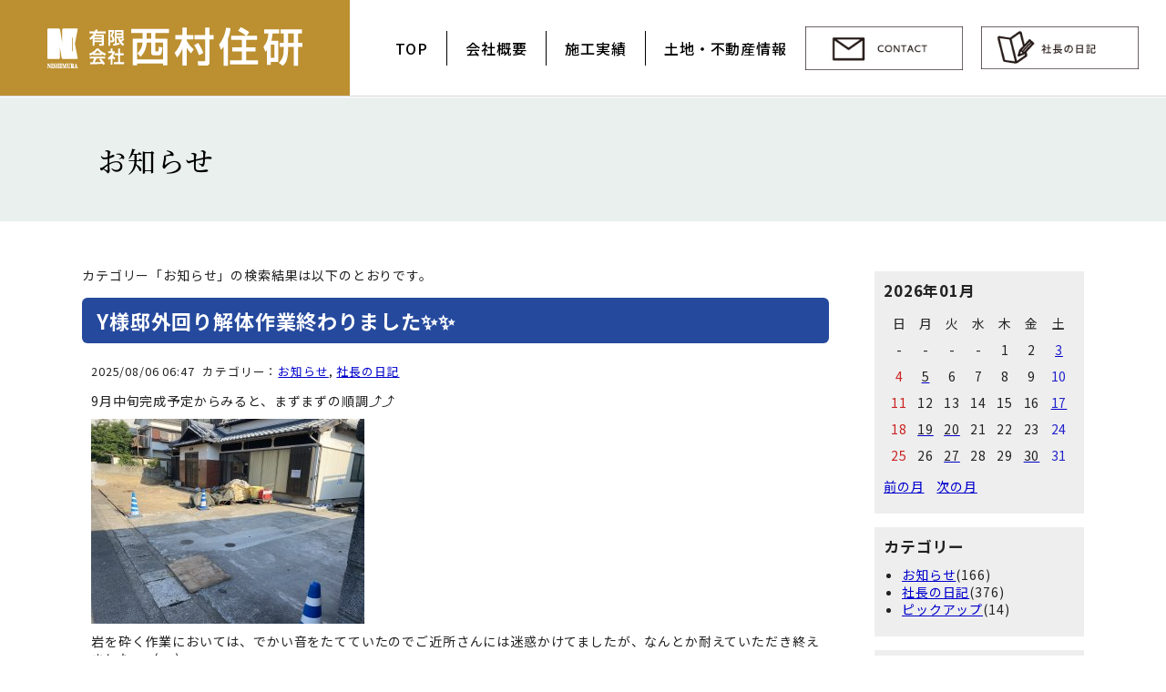

--- FILE ---
content_type: text/html; charset=UTF-8
request_url: https://www.nishimura-juken.com/news/category/notice?page=4
body_size: 31200
content:
<?xml version="1.0" encoding="utf-8"?>
<!DOCTYPE html PUBLIC "-//W3C//DTD XHTML 1.0 Strict//EN" "http://www.w3.org/TR/xhtml1/DTD/xhtml1-strict.dtd">
<html xmlns="http://www.w3.org/1999/xhtml" xml:lang="ja" lang="ja" dir="ltr">

<head>
	<meta http-equiv="Content-Type" content="text/html; charset=utf-8" />
	<meta http-equiv="Content-Style-Type" content="text/css" />
	<meta http-equiv="Content-Script-Type" content="text/javascript" />
    <meta name="viewport" content="width=device-width, initial-scale=1.0, minimum-scale=1.0" />
    <meta name="format-detection" content="telephone=no">
	<title>お知らせ | 西村住研お知らせ</title>
	<link rel="alternate" href="https://www.nishimura-juken.com/news/feed" type="application/rss+xml" title="RSS" />
	<link rel="stylesheet" href="https://www.nishimura-juken.com/news/css/common.css" type="text/css" media="all" />
	<link rel="stylesheet" href="https://www.nishimura-juken.com/news/css/default.css" type="text/css" media="all" />
	<link rel="stylesheet" href="https://www.nishimura-juken.com/news/css/colorbox.css" type="text/css" media="all" />
    <link rel="stylesheet" href="https://www.nishimura-juken.com/css/nav.css" type="text/css" />
    <link href="https://fonts.googleapis.com/css2?family=Noto+Sans+JP:wght@300;400;500;700&family=Noto+Serif+JP:wght@500&display=swap&subset=japanese" rel="stylesheet">
	<script type="text/javascript" src="https://www.nishimura-juken.com/news/js/jquery.js"></script>
	<script type="text/javascript" src="https://www.nishimura-juken.com/news/js/jquery.colorbox.js"></script>
	<script type="text/javascript" src="https://www.nishimura-juken.com/news/js/common.js"></script>
	<script type="text/javascript" src="https://www.nishimura-juken.com/news/js/default.js"></script>
	<script type="text/javascript" src="https://www.nishimura-juken.com/js/nav.js"></script>
    <script type="text/javascript" src="https://www.nishimura-juken.com/js/scroll.js"></script>
</head>
<body>
<div id="header">
<div class="header-main">
    <div class="header-logo"><p><a href="https://www.nishimura-juken.com/index.html"><img src="https://www.nishimura-juken.com/top/header-logo.png" alt="有限会社西村住研" /></a></p></div>
    <div class="navigation">
    	<ul class="main-nav">
        <li class="tnav"><a href="https://www.nishimura-juken.com/index.html">TOP</a></li>
        <li class="tnav"><a href="https://www.nishimura-juken.com/info.html">会社概要</a></li>
        <li class="tnav"><a href="https://www.nishimura-juken.com/jisseki.html">施工実績</a></li>
        <li class="tnav"><a href="https://www.nishimura-housing.com/" target="_blank">土地・不動産情報</a></li>
        <li><a href="https://www.nishimura-juken.com/inquiry.html"><img src="https://www.nishimura-juken.com/top/header-contact.png" width="216" height="60" alt="CONTACT" /></a></li>
        <li><a href="https://www.nishimura-juken.com/news/category/blog"><img src="https://www.nishimura-juken.com/top/header-blog02.png" width="216" height="60" alt="社長の日記" /></a></li>
        </ul>
        
        <div class="smp-nav">
        <nav class="global-nav">
            <ul class="global-nav__list">
              <li class="global-nav__item"><a href="https://www.nishimura-juken.com/index.html">TOP</a></li>
              <li class="global-nav__item"><a href="https://www.nishimura-juken.com/info.html">会社概要</a></li>
              <li class="global-nav__item"><a href="https://www.nishimura-juken.com/jisseki.html">施工実績</a></li>
              <li class="global-nav__item"><a href="https://www.nishimura-housing.com/" target="_blank">土地・不動産情報</a></li>
            </ul>
            <div class="ico">
            <ul>
            <li><a href="https://www.nishimura-juken.com/inquiry.html" class="inq">CONTACT</a></li>
            <li><a href="https://www.nishimura-juken.com/news/category/blog" class="blog">社長の日記</a></li>
            </ul>
            </div>
        </nav>
        <div class="hamburger" id="js-hamburger">
            <span class="hamburger__line hamburger__line--1"></span>
            <span class="hamburger__line hamburger__line--2"></span>
            <span class="hamburger__line hamburger__line--3"></span>
            <span class="m-tx open-tx">MENU</span>
            <span class="m-tx close-tx">CLOSE</span>
        </div>
        <div class="black-bg" id="js-black-bg"></div>
        </div>
    </div>
</div>
</div>
<div id="wrap">
  <div class="sub-title">
    <h1>お知らせ</h1>
  </div>
<div id="container">	<div id="content">
		<div id="entry">
			<h2>エントリー</h2>
<p>カテゴリー「お知らせ」の検索結果は以下のとおりです。</p>			<div class="entry">
				<h3><a href="https://www.nishimura-juken.com/news/view/472">Y様邸外回り解体作業終わりました✨✨</a></h3>
				<ul class="information">
					<li>2025/08/06 06:47</li>
					<li>カテゴリー：<a href="https://www.nishimura-juken.com/news/category/notice">お知らせ</a>,&nbsp;<a href="https://www.nishimura-juken.com/news/category/blog">社長の日記</a></li>
				</ul>
				<div class="content">
						<p>9月中旬完成予定からみると、まずまずの順調⤴⤴</p>
<p><a href="https://www.nishimura-juken.com/news/files/medias/20250806064601.JPG"><img title="20250806064601.JPG" src="https://www.nishimura-juken.com/news/files/media_thumbnails/20250806064601.JPG" alt="20250806064601.JPG" width="300" height="225" /></a></p>
<p>岩を砕く作業においては、でかい音をたてていたのでご近所さんには迷惑かけてましたが、なんとか耐えていただき終えました&lt;m(__)m&gt;</p>
<p>&nbsp;</p>
<p>引き続き頑張ります🏁🏁</p>
				</div>
				<ul class="link">
					<li><a href="https://www.nishimura-juken.com/news/view/472" title="No.472の固定URL">この記事のURL</a></li>
				</ul>
			</div>
			<div class="entry">
				<h3><a href="https://www.nishimura-juken.com/news/view/466">Y様邸改修工事開始(^^♪</a></h3>
				<ul class="information">
					<li>2025/07/23 07:36</li>
					<li>カテゴリー：<a href="https://www.nishimura-juken.com/news/category/notice">お知らせ</a>,&nbsp;<a href="https://www.nishimura-juken.com/news/category/blog">社長の日記</a></li>
				</ul>
				<div class="content">
						<p>昨日から始まりました改修工事‼</p>
<p><a href="https://www.nishimura-juken.com/news/files/medias/20250723074057.JPG"><img title="20250723074057.JPG" src="https://www.nishimura-juken.com/news/files/media_thumbnails/20250723074057.JPG" alt="20250723074057.JPG" width="300" height="225" /></a></p>
<p>先行して外回りの解体に屋内の解体作業💦💦</p>
<p>&nbsp;</p>
<p>再来月の中旬を目標に仕上げてまいります(__)</p>
<p>&nbsp;</p>
<p>長い期間ですので、怪我なく皆さん頑張ってまいりましょう🏁🏁</p>
				</div>
				<ul class="link">
					<li><a href="https://www.nishimura-juken.com/news/view/466" title="No.466の固定URL">この記事のURL</a></li>
				</ul>
			</div>
			<div class="entry">
				<h3><a href="https://www.nishimura-juken.com/news/view/465">鏡川コーポ明後日引き渡し(^^♪</a></h3>
				<ul class="information">
					<li>2025/07/23 07:22</li>
					<li>カテゴリー：<a href="https://www.nishimura-juken.com/news/category/notice">お知らせ</a>,&nbsp;<a href="https://www.nishimura-juken.com/news/category/blog">社長の日記</a></li>
				</ul>
				<div class="content">
						<p>こまめに廃材に残材を引き上げに来てます🚚</p>
<p>&nbsp;</p>
<p>団地なので大型ダンプの出入りを考慮して軽トラで往復しております💦💦</p>
<p><a href="https://www.nishimura-juken.com/news/files/medias/20250723074056.JPG"><img title="20250723074056.JPG" src="https://www.nishimura-juken.com/news/files/media_thumbnails/20250723074056.JPG" alt="20250723074056.JPG" width="300" height="225" /></a></p>
<p>その都度、通行許可証を提示👀💦</p>
<p>&nbsp;</p>
<p>今日入れて後、3日間頑張ってください🏁🏁</p>
				</div>
				<ul class="link">
					<li><a href="https://www.nishimura-juken.com/news/view/465" title="No.465の固定URL">この記事のURL</a></li>
				</ul>
			</div>
			<div class="entry">
				<h3><a href="https://www.nishimura-juken.com/news/view/463">K様邸耐震工事、前半完成(__)</a></h3>
				<ul class="information">
					<li>2025/07/18 07:37</li>
					<li>カテゴリー：<a href="https://www.nishimura-juken.com/news/category/notice">お知らせ</a>,&nbsp;<a href="https://www.nishimura-juken.com/news/category/blog">社長の日記</a></li>
				</ul>
				<div class="content">
						<p>いの町の耐震工事、2階がほぼ終わり後半に入ります(__)</p>
<p><a href="https://www.nishimura-juken.com/news/files/medias/20250718075728.JPG"><img title="20250718075728.JPG" src="https://www.nishimura-juken.com/news/files/media_thumbnails/20250718075728.JPG" alt="20250718075728.JPG" width="300" height="225" /></a></p>
<p>昔の建物なので壁を壊してみれば思惑、計算と違っていたりなどなど...</p>
<p>試行錯誤しながら、仕上げていってくれてます(__)</p>
				</div>
				<ul class="link">
					<li><a href="https://www.nishimura-juken.com/news/view/463" title="No.463の固定URL">この記事のURL</a></li>
				</ul>
			</div>
			<div class="entry">
				<h3><a href="https://www.nishimura-juken.com/news/view/461">ウッドデッキ...当社にお任せ下さい(__)</a></h3>
				<ul class="information">
					<li>2025/07/17 07:37</li>
					<li>カテゴリー：<a href="https://www.nishimura-juken.com/news/category/notice">お知らせ</a>,&nbsp;<a href="https://www.nishimura-juken.com/news/category/blog">社長の日記</a>,&nbsp;<a href="https://www.nishimura-juken.com/news/category/pickup">ピックアップ</a></li>
				</ul>
				<div class="content">
						<p>先日のウッドデッキ完成致しました(__)</p>
<p><a href="https://www.nishimura-juken.com/news/files/medias/20250717072356.JPG"><img title="20250717072356.JPG" src="https://www.nishimura-juken.com/news/files/media_thumbnails/20250717072356.JPG" alt="20250717072356.JPG" width="300" height="225" /></a></p>
<p><a href="https://www.nishimura-juken.com/news/files/medias/20250717072357.JPG"><img title="20250717072357.JPG" src="https://www.nishimura-juken.com/news/files/media_thumbnails/20250717072357.JPG" alt="20250717072357.JPG" width="300" height="225" /></a></p>
<p>畳で約5帖分の広さ‼</p>
<p>&nbsp;</p>
<p>無メーカーですが品質は3年ほど前から使用していますが、問題なく上質な樹脂製の人工木‼</p>
<p>&nbsp;</p>
<p>で気になる金額が&uarr;の仕様で</p>
<p>&nbsp;</p>
<p>お値段...</p>
<p>&nbsp;</p>
<p>税込￥162,000～</p>
<p>&nbsp;</p>
<p>お請けしております(__)</p>
<p><span style="font-size: 10pt;">※メーカー品も勿論の事、取り扱っておりますので宜しくお願い致します(__)</span></p>
<p>&nbsp;</p>
				</div>
				<ul class="link">
					<li><a href="https://www.nishimura-juken.com/news/view/461" title="No.461の固定URL">この記事のURL</a></li>
				</ul>
			</div>
			<div class="entry">
				<h3><a href="https://www.nishimura-juken.com/news/view/460">こがね製麺所　御座店㊗</a></h3>
				<ul class="information">
					<li>2025/07/17 07:20</li>
					<li>カテゴリー：<a href="https://www.nishimura-juken.com/news/category/notice">お知らせ</a>,&nbsp;<a href="https://www.nishimura-juken.com/news/category/blog">社長の日記</a></li>
				</ul>
				<div class="content">
						<p>いよいよOPENが近づいてまいりました🏁🏁</p>
<p>&nbsp;</p>
<p>看板が取り付けられてからは、よく目立ちますのでどこの場所か気が付いた方が多いのではないでしょうか＼(◎o◎)／！</p>
<p><a href="https://www.nishimura-juken.com/news/files/medias/20250717072359.JPG"><img title="20250717072359.JPG" src="https://www.nishimura-juken.com/news/files/media_thumbnails/20250717072359.JPG" alt="20250717072359.JPG" width="300" height="225" /></a></p>
<p><a href="https://www.nishimura-juken.com/news/files/medias/20250717072358.JPG"><img title="20250717072358.JPG" src="https://www.nishimura-juken.com/news/files/media_thumbnails/20250717072358.JPG" alt="20250717072358.JPG" width="300" height="225" /></a></p>
<p>&uarr;入口通路に屋根を増設（雨の中でお客さんを待たすのは...と、オーナーの気配り笑笑）</p>
<p><a href="https://www.nishimura-juken.com/news/files/medias/20250717072400.JPG"><img title="20250717072400.JPG" src="https://www.nishimura-juken.com/news/files/media_thumbnails/20250717072400.JPG" alt="20250717072400.JPG" width="300" height="225" /></a></p>
<p>店内の天井は3.5ｍと開放感が半端ないです&Sigma;(ﾟДﾟ)</p>
<p><a href="https://www.nishimura-juken.com/news/files/medias/20250717072401.JPG"><img title="20250717072401.JPG" src="https://www.nishimura-juken.com/news/files/media_thumbnails/20250717072401.JPG" alt="20250717072401.JPG" width="300" height="225" /></a></p>
<p>家族や職場仲間とも一緒に座れる座敷も完備&Sigma;(ﾟДﾟ)</p>
<p>&nbsp;</p>
<p>&nbsp;</p>
<p>来月OPENですので皆様、一宮店同様に宜しくお願い致します(__)</p>
				</div>
				<ul class="link">
					<li><a href="https://www.nishimura-juken.com/news/view/460" title="No.460の固定URL">この記事のURL</a></li>
				</ul>
			</div>
			<div class="entry">
				<h3><a href="https://www.nishimura-juken.com/news/view/452">駐車場コンクリ打ち完成㊗</a></h3>
				<ul class="information">
					<li>2025/07/03 08:53</li>
					<li>カテゴリー：<a href="https://www.nishimura-juken.com/news/category/notice">お知らせ</a>,&nbsp;<a href="https://www.nishimura-juken.com/news/category/blog">社長の日記</a></li>
				</ul>
				<div class="content">
						<p>おはようございます(^^♪</p>
<p>&nbsp;</p>
<p>盛り土を削り土留作業～土間コンクリ打ち👷</p>
<p><a href="https://www.nishimura-juken.com/news/files/medias/20250703085801.JPG"><img title="20250703085801.JPG" src="https://www.nishimura-juken.com/news/files/media_thumbnails/20250703085801.JPG" alt="20250703085801.JPG" width="300" height="225" /></a></p>
<p>土間面積が広い為、3工程に分けて目地を入れコンクリ打ちました✨✨</p>
<p><a href="https://www.nishimura-juken.com/news/files/medias/20250703085802.JPG"><img title="20250703085802.JPG" src="https://www.nishimura-juken.com/news/files/media_thumbnails/20250703085802.JPG" alt="20250703085802.JPG" width="300" height="225" /></a></p>
<p>で、本日通路に砕石を敷いて完成㊗</p>
				</div>
				<ul class="link">
					<li><a href="https://www.nishimura-juken.com/news/view/452" title="No.452の固定URL">この記事のURL</a></li>
				</ul>
			</div>
			<div class="entry">
				<h3><a href="https://www.nishimura-juken.com/news/view/450">こがねさん最終工事の塗装作業👷</a></h3>
				<ul class="information">
					<li>2025/07/01 13:53</li>
					<li>カテゴリー：<a href="https://www.nishimura-juken.com/news/category/notice">お知らせ</a>,&nbsp;<a href="https://www.nishimura-juken.com/news/category/blog">社長の日記</a></li>
				</ul>
				<div class="content">
						<p>大工作のカウンターにテーブルが仕上がり、最終工事の塗装作業に入りました(__)</p>
<p><a href="https://www.nishimura-juken.com/news/files/medias/20250701130250.JPG"><img title="20250701130250.JPG" src="https://www.nishimura-juken.com/news/files/media_thumbnails/20250701130250.JPG" alt="20250701130250.JPG" width="300" height="225" /></a></p>
<p>後は美装にて完了(__)</p>
<p>&nbsp;</p>
<p>もう少しやき、気を緩めず頑張ってまいりましょう🏁🏁</p>
				</div>
				<ul class="link">
					<li><a href="https://www.nishimura-juken.com/news/view/450" title="No.450の固定URL">この記事のURL</a></li>
				</ul>
			</div>
			<div class="entry">
				<h3><a href="https://www.nishimura-juken.com/news/view/445">来週からクロス貼り⛑</a></h3>
				<ul class="information">
					<li>2025/06/21 15:27</li>
					<li>カテゴリー：<a href="https://www.nishimura-juken.com/news/category/notice">お知らせ</a>,&nbsp;<a href="https://www.nishimura-juken.com/news/category/blog">社長の日記</a></li>
				</ul>
				<div class="content">
						<p>こがねさんも内装が進み、来週から仕上げのクロス貼りに入ります✨✨</p>
<p><a href="https://www.nishimura-juken.com/news/files/medias/20250621153017.JPG"><img title="20250621153017.JPG" src="https://www.nishimura-juken.com/news/files/media_thumbnails/20250621153017.JPG" alt="20250621153017.JPG" width="300" height="225" /></a></p>
<p>今回の天井高3500㎜と高く開放感があり...</p>
<p>&nbsp;</p>
<p>その分エアコンも馬力数を上げ、照明も一宮店より個数を増やしてみました💦💦</p>
<p>&nbsp;</p>
<p>なんとか月末完成が見えてきたかな(__)</p>
				</div>
				<ul class="link">
					<li><a href="https://www.nishimura-juken.com/news/view/445" title="No.445の固定URL">この記事のURL</a></li>
				</ul>
			</div>
			<div class="entry">
				<h3><a href="https://www.nishimura-juken.com/news/view/442">KT様邸、引き渡し完了いたしました(__)</a></h3>
				<ul class="information">
					<li>2025/06/19 13:02</li>
					<li>カテゴリー：<a href="https://www.nishimura-juken.com/news/category/notice">お知らせ</a>,&nbsp;<a href="https://www.nishimura-juken.com/news/category/blog">社長の日記</a></li>
				</ul>
				<div class="content">
						<p>本日、完了検査を無事に終え、玄関錠の設定も終わり、、引き渡し致しました(__)</p>
<p><a href="https://www.nishimura-juken.com/news/files/medias/20250619125334.JPG"><img title="20250619125334.JPG" src="https://www.nishimura-juken.com/news/files/media_thumbnails/20250619125334.JPG" alt="20250619125334.JPG" width="300" height="225" /></a></p>
<p>梅雨前線が消え去るぐらいの晴天に恵まれ、絶好の引き渡し日和になりました(&acute;▽｀*)</p>
<p>&nbsp;</p>
<p>「約5か月間の工事にお付き合いいただき、本当にありがとうございました(__)」</p>
<p>&nbsp;</p>
				</div>
				<ul class="link">
					<li><a href="https://www.nishimura-juken.com/news/view/442" title="No.442の固定URL">この記事のURL</a></li>
				</ul>
			</div>
		</div>
		<div id="page">
			<h2>ページ移動</h2>
			<ul class="order">
				<li><a href="https://www.nishimura-juken.com/news/category/notice?page=3">前のページ</a></li>
				<li><a href="https://www.nishimura-juken.com/news/category/notice?page=5">次のページ</a></li>
			</ul>
			<ul class="direct">
				<li>ページ</li>
				<li><a href="https://www.nishimura-juken.com/news/category/notice?page=1">1</a></li>
				<li><a href="https://www.nishimura-juken.com/news/category/notice?page=2">2</a></li>
				<li><a href="https://www.nishimura-juken.com/news/category/notice?page=3">3</a></li>
				<li>4</li>
				<li><a href="https://www.nishimura-juken.com/news/category/notice?page=5">5</a></li>
				<li><a href="https://www.nishimura-juken.com/news/category/notice?page=6">6</a></li>
				<li><a href="https://www.nishimura-juken.com/news/category/notice?page=7">7</a></li>
				<li><a href="https://www.nishimura-juken.com/news/category/notice?page=8">8</a></li>
				<li><a href="https://www.nishimura-juken.com/news/category/notice?page=9">9</a></li>
				<li><a href="https://www.nishimura-juken.com/news/category/notice?page=10">10</a></li>
				<li><a href="https://www.nishimura-juken.com/news/category/notice?page=11">11</a></li>
				<li><a href="https://www.nishimura-juken.com/news/category/notice?page=12">12</a></li>
				<li><a href="https://www.nishimura-juken.com/news/category/notice?page=13">13</a></li>
				<li><a href="https://www.nishimura-juken.com/news/category/notice?page=14">14</a></li>
				<li><a href="https://www.nishimura-juken.com/news/category/notice?page=15">15</a></li>
				<li><a href="https://www.nishimura-juken.com/news/category/notice?page=16">16</a></li>
				<li><a href="https://www.nishimura-juken.com/news/category/notice?page=17">17</a></li>
			</ul>
		</div>
	</div>
	<div id="utility">
		<h2>ユーティリティ</h2>
		<div class="utility">
			<h3>2026年01月</h3>
			<div class="content">
				<table summary="カレンダー" class="calender">
					<tr>
						<th>日</th>
						<th>月</th>
						<th>火</th>
						<th>水</th>
						<th>木</th>
						<th>金</th>
						<th>土</th>
					</tr>
					<tr>
						<td>-</td>
						<td>-</td>
						<td>-</td>
						<td>-</td>
						<td><span class="day">1</span></td>
						<td><span class="day">2</span></td>
						<td><a href="https://www.nishimura-juken.com/news/entry?date=20260103"><span class="satday">3</span></a></td>
					</tr>
					<tr>
						<td><span class="sunday">4</span></td>
						<td><a href="https://www.nishimura-juken.com/news/entry?date=20260105"><span class="day">5</span></a></td>
						<td><span class="day">6</span></td>
						<td><span class="day">7</span></td>
						<td><span class="day">8</span></td>
						<td><span class="day">9</span></td>
						<td><span class="satday">10</span></td>
					</tr>
					<tr>
						<td><span class="sunday">11</span></td>
						<td><span class="day">12</span></td>
						<td><span class="day">13</span></td>
						<td><span class="day">14</span></td>
						<td><span class="day">15</span></td>
						<td><span class="day">16</span></td>
						<td><a href="https://www.nishimura-juken.com/news/entry?date=20260117"><span class="satday">17</span></a></td>
					</tr>
					<tr>
						<td><span class="sunday">18</span></td>
						<td><a href="https://www.nishimura-juken.com/news/entry?date=20260119"><span class="day">19</span></a></td>
						<td><a href="https://www.nishimura-juken.com/news/entry?date=20260120"><span class="day">20</span></a></td>
						<td><span class="day">21</span></td>
						<td><span class="day">22</span></td>
						<td><span class="day">23</span></td>
						<td><span class="satday">24</span></td>
					</tr>
					<tr>
						<td><span class="sunday">25</span></td>
						<td><span class="day">26</span></td>
						<td><a href="https://www.nishimura-juken.com/news/entry?date=20260127"><span class="day">27</span></a></td>
						<td><span class="day">28</span></td>
						<td><span class="day">29</span></td>
						<td><a href="https://www.nishimura-juken.com/news/entry?date=20260130"><span class="day">30</span></a></td>
						<td><span class="satday">31</span></td>
					</tr>
				</table>
				<ul class="calender">
					<li><a href="https://www.nishimura-juken.com/news/entry?date=202512">前の月</a></li>
					<li><a href="https://www.nishimura-juken.com/news/entry?date=202602">次の月</a></li>
				</ul>
			</div>
		</div>
		<div class="utility">
			<h3>カテゴリー</h3>
			<div class="content">
<ul>	<li>
		<a href="https://www.nishimura-juken.com/news/category/notice">お知らせ</a>(166)
	</li>
	<li>
		<a href="https://www.nishimura-juken.com/news/category/blog">社長の日記</a>(376)
	</li>
	<li>
		<a href="https://www.nishimura-juken.com/news/category/pickup">ピックアップ</a>(14)
	</li>
</ul>			</div>
		</div>
		<div class="utility">
			<h3>新着エントリー</h3>
			<div class="content">
				<dl>
					<dt><a href="https://www.nishimura-juken.com/news/view/565">東洋町空家改修工事...まもなく竣工(__)</a></dt>
						<dd>2026/01/30 07:17</dd>
					<dt><a href="https://www.nishimura-juken.com/news/view/564">癒された瞬間⤴⤴</a></dt>
						<dd>2026/01/27 07:27</dd>
					<dt><a href="https://www.nishimura-juken.com/news/view/563">昨夜の残りで(*^^*)</a></dt>
						<dd>2026/01/20 07:27</dd>
					<dt><a href="https://www.nishimura-juken.com/news/view/562">木の生命力には驚きΣ(ﾟДﾟ)</a></dt>
						<dd>2026/01/20 07:05</dd>
					<dt><a href="https://www.nishimura-juken.com/news/view/561">T様邸、本日完成(__)</a></dt>
						<dd>2026/01/19 07:21</dd>
				</dl>
			</div>
		</div>
		<div class="utility">
			<h3>過去ログ</h3>
			<div class="content">
				<select onchange="location.href=this.options[this.selectedIndex].value">
					<option>投稿年月を選択</option>
					<option value="https://www.nishimura-juken.com/news/entry?date=202601">2026年01月(10)</option>
					<option value="https://www.nishimura-juken.com/news/entry?date=202512">2025年12月(23)</option>
					<option value="https://www.nishimura-juken.com/news/entry?date=202511">2025年11月(20)</option>
					<option value="https://www.nishimura-juken.com/news/entry?date=202510">2025年10月(14)</option>
					<option value="https://www.nishimura-juken.com/news/entry?date=202509">2025年09月(14)</option>
					<option value="https://www.nishimura-juken.com/news/entry?date=202508">2025年08月(17)</option>
					<option value="https://www.nishimura-juken.com/news/entry?date=202507">2025年07月(19)</option>
					<option value="https://www.nishimura-juken.com/news/entry?date=202506">2025年06月(19)</option>
					<option value="https://www.nishimura-juken.com/news/entry?date=202505">2025年05月(25)</option>
					<option value="https://www.nishimura-juken.com/news/entry?date=202504">2025年04月(21)</option>
					<option value="https://www.nishimura-juken.com/news/entry?date=202503">2025年03月(32)</option>
					<option value="https://www.nishimura-juken.com/news/entry?date=202502">2025年02月(21)</option>
					<option value="https://www.nishimura-juken.com/news/entry?date=202501">2025年01月(12)</option>
					<option value="https://www.nishimura-juken.com/news/entry?date=202403">2024年03月(2)</option>
					<option value="https://www.nishimura-juken.com/news/entry?date=202402">2024年02月(4)</option>
					<option value="https://www.nishimura-juken.com/news/entry?date=202401">2024年01月(2)</option>
					<option value="https://www.nishimura-juken.com/news/entry?date=202312">2023年12月(3)</option>
					<option value="https://www.nishimura-juken.com/news/entry?date=202311">2023年11月(2)</option>
					<option value="https://www.nishimura-juken.com/news/entry?date=202310">2023年10月(8)</option>
					<option value="https://www.nishimura-juken.com/news/entry?date=202303">2023年03月(1)</option>
					<option value="https://www.nishimura-juken.com/news/entry?date=202301">2023年01月(1)</option>
					<option value="https://www.nishimura-juken.com/news/entry?date=202212">2022年12月(3)</option>
					<option value="https://www.nishimura-juken.com/news/entry?date=202209">2022年09月(7)</option>
					<option value="https://www.nishimura-juken.com/news/entry?date=202208">2022年08月(6)</option>
					<option value="https://www.nishimura-juken.com/news/entry?date=202207">2022年07月(11)</option>
					<option value="https://www.nishimura-juken.com/news/entry?date=202206">2022年06月(19)</option>
					<option value="https://www.nishimura-juken.com/news/entry?date=202205">2022年05月(12)</option>
					<option value="https://www.nishimura-juken.com/news/entry?date=202204">2022年04月(11)</option>
					<option value="https://www.nishimura-juken.com/news/entry?date=202203">2022年03月(15)</option>
					<option value="https://www.nishimura-juken.com/news/entry?date=202202">2022年02月(6)</option>
					<option value="https://www.nishimura-juken.com/news/entry?date=202201">2022年01月(7)</option>
					<option value="https://www.nishimura-juken.com/news/entry?date=202112">2021年12月(15)</option>
					<option value="https://www.nishimura-juken.com/news/entry?date=202111">2021年11月(12)</option>
					<option value="https://www.nishimura-juken.com/news/entry?date=202110">2021年10月(19)</option>
					<option value="https://www.nishimura-juken.com/news/entry?date=202109">2021年09月(1)</option>
					<option value="https://www.nishimura-juken.com/news/entry?date=202108">2021年08月(7)</option>
					<option value="https://www.nishimura-juken.com/news/entry?date=202107">2021年07月(1)</option>
					<option value="https://www.nishimura-juken.com/news/entry?date=202106">2021年06月(3)</option>
					<option value="https://www.nishimura-juken.com/news/entry?date=202105">2021年05月(4)</option>
					<option value="https://www.nishimura-juken.com/news/entry?date=202104">2021年04月(10)</option>
					<option value="https://www.nishimura-juken.com/news/entry?date=202101">2021年01月(2)</option>
					<option value="https://www.nishimura-juken.com/news/entry?date=202012">2020年12月(1)</option>
					<option value="https://www.nishimura-juken.com/news/entry?date=202011">2020年11月(4)</option>
				</select>
			</div>
		</div>
		<div class="utility">
			<h3>Feed</h3>
			<div class="content">
				<ul>
					<li><a href="https://www.nishimura-juken.com/news/feed">RSS1.0</a></li>
					<li><a href="https://www.nishimura-juken.com/news/feed/rss2">RSS2.0</a></li>
				</ul>
			</div>
		</div>
	</div><br class="sp" />
	<div id="menu">
		<h2>メニュー</h2>
		<ul>
            <li><a href="https://www.nishimura-juken.com/">→ホームページトップへ</a></li>
			<li><a href="https://www.nishimura-juken.com/news">→お知らせトップへ</a></li>
			<li><a href="https://www.nishimura-juken.com/news/login">→ログイン</a></li>
		</ul>
	</div>
</div>
</div>
<div id="footer" class="sub">
	<div class="site-footer">
    	<div class="info"><img src="https://www.nishimura-juken.com/top/footer-logo.png" width="348" height="197" alt="有限会社西村住研" class="f-logo">
        </div>
        <div class="map">
          <p>建設業許可　高知県知事許可（般-4）第9528号</p>
          <p>事務所／高知市中の島2-110<br>作業場／高知市中の島2-113</p>
          <p>お問い合わせ<br>
          <a href="tel:0888558520"><img src="https://www.nishimura-juken.com/top/footer-tel.png" width="700" height="70" alt="TEL:088-855-8520" class="tel" /></a></p>
</div>
    </div>
    <ul class="fnav">
        <li class="tnav"><a href="https://www.nishimura-juken.com/index.html">TOP</a></li>
        <li class="tnav"><a href="https://www.nishimura-juken.com/info.html">会社概要</a></li>
        <li class="tnav"><a href="https://www.nishimura-juken.com/jisseki.html">施工実績</a></li>
        <li><a href="https://www.nishimura-juken.com/inquiry.html"><img src="https://www.nishimura-juken.com/top/footer-contact.png" width="233" height="66" alt="CONTACT" /></a></li>
        <li><a href="https://www.nishimura-juken.com/news/category/blog"><img src="https://www.nishimura-juken.com/top/footer-blog02.png" width="233" height="66" alt="社長の日記" /></a></li>
    </ul>
    <div class="cr">Copyright(c)2020 有限会社 西村住研 .All Rights Reserved.<span class="add">Created by <a href="http://freo.jp/" target="_blank">freo</a>.</span></div>
</div>
<div id="page-top"><a href="#"><img src="https://www.nishimura-juken.com/images/pagetop.png" width="48" height="48" alt="ページの先頭へ"></a></div>
</body>
</html>

--- FILE ---
content_type: text/css
request_url: https://www.nishimura-juken.com/news/css/default.css
body_size: 20239
content:
@charset "utf-8";

/********* HTML再定義 ***********************************************/

body {
	text-align: center;
	margin: 0 auto;
	padding: 0;
	font-size: 14px;
	font-family: 'Noto Sans JP',"メイリオ", Meiryo, "ヒラギノ角ゴ ProN W3", "Hiragino Kaku Gothic ProN", sans-serif;
	color: #222;
	letter-spacing: 0.06em;
}
.sp{
	clear: both;
}
object,img {  
	vertical-align: middle;
	border: 0;
	padding: 0;
	margin: 0;
}
a{
	color: #324389;	
}
a:hover{
	color: #900;
}
a:hover {
    opacity: 0.7;
    filter: alpha(opacity=70);
	-ms-filter: "alpha(opacity=70)"; /* IE 8 */
	-khtml-opacity: .70; /* Safari 1.x */
}
.clearfix { display: inline-block; }
/* exlude MacIE5 \*/
* html .clearfix { height: 1% }
.clearfix {display:block;}
/* end MacIE5 */
.clearfix:after,#header:after,.top-topics ul:after,#content:after,.jisseki-box:after {
   content: ".";
   display: block;
   clear: both;
   height: 0;
   visibility: hidden;
}

h2, h3, h4, h5, h6 {
	font-size: 120%;
}
h2 {
	margin: 15px 0;
	padding: 5px 0;
	border-top: 1px solid #999999;
	border-bottom: 1px solid #999999;
	font-weight: bold;
}
#header,#footer {
	font-size: 16px;
}
.ff-mincho {
    font-family: 'Noto Serif JP', sans-serif;
}
#header img,#footer img {
	vertical-align: top;
	display: inline;
	max-width: 100%;
	height: auto;
	width /***/:auto;
}
/********* 全体 *****************************************************/

#wrap {
	margin: 0 auto;
	padding: 105px 0 0 0;
}

div#container {
	margin: 0 auto;
	padding: 0 0 100px 0;
	display: block;
	width: 100%;
	max-width: 1100px;
	text-align: left;
}

/********* ヘッダー *************************************************/

.smp-nav {
	display: none;
}
.main-nav {
	z-index: 9998;
}
#header {
	display: block;
	margin: 0 auto;
	padding: 0;
	width: 100%;
	position: fixed;
    z-index: 999;
    background-color: #FFF;
}
#header .header-main {
	display: flex;
	flex-wrap: wrap;
	align-items: center;
	width: 100%;
	margin: 0 auto;
	padding: 0;
	position: relative;
	text-align: left;
}
#header .header-main .header-logo {
	width: 30%;
	letter-spacing: normal;
	text-align: right;
	box-sizing: border-box;
	padding: 30px 85px 30px 0;
	margin: 0;
	background-color: #BC8F31;
	display: inline-flex;
	justify-content: flex-end;
}
#header .header-logo h1,#header .header-logo p {
	margin: 0;
	padding: 0;
}
#header .header-main .navigation {
	width: 70%;
	letter-spacing: normal;
	text-align: left;
	box-sizing: border-box;
	padding-left: 3%;
}
#header .header-main .navigation ul.main-nav {
	margin: 0;
	padding: 0;
	list-style-type: none;
	display: flex;
	flex-wrap: wrap;
	align-items: center;
}
#header .header-main .navigation ul.main-nav li {
	letter-spacing: normal;
	list-style-type: none;
}
#header .header-main .navigation ul.main-nav li a {
	text-decoration: none;
	color: #000;
	font-weight: 500;
	box-sizing: border-box;
	margin: 0 20px 0 0;
	padding: 0;
}
#header .header-main .navigation ul.main-nav li:last-child a {
	margin: 0;
}
#header .header-main .navigation ul.main-nav li.tnav a {
	margin: 10px 0;
	border-right: 1px solid #000;
	padding: 11px 20px;
	display: block;
	line-height: 100%;
	letter-spacing: 0.06em;
}
#header .header-main .navigation ul.main-nav li:nth-child(4) a {
	border-right: none !important;
}
.sub-title {
	margin: 0 auto;
	padding: 0;
	display: block;
	text-align: center;
	background-image: url(../../images/h1-bg.gif);
	background-position: top;
	background-repeat: repeat-x;
	background-color: #E9F0EE;
}
.sub-title h1 {
	font-family: 'Noto Serif JP',Georgia,"游明朝","Yu Mincho",YuMincho,"Hiragino Mincho ProN","HGS明朝E","ＭＳ Ｐ明朝", "メイリオ",Meiryo,serif;
	font-size: 220%;
	font-weight: bold;
	color: #000;
	padding: 50px 18px 45px 18px;
	max-width: 1100px;
	display: block;
	text-align: left;
	margin: 0 auto 40px auto;
	box-sizing: border-box;
	font-weight: 500;
}

/********* フッター *************************************************/

#footer {
	display: block;
	margin: 0 auto;
	padding: 0;
	background-color: #BC8F31;
	color: #FFF;
}
#footer .site-footer {
	width: 96%;
	max-width: 1000px;
	margin: 0 auto;
	padding: 90px 0 65px 0;
	letter-spacing: -0.4em;
}
#footer .site-footer .info {
	width: 35%;
	margin: 0 4%;
	letter-spacing: normal;
	vertical-align: top;
	display: inline-block;
}
#footer .site-footer .info p {
	transform: rotate(0.05deg);
	font-size: 96%;
	padding: 15px 0 0 0;
	margin: 0;
	text-align: left;
}
img.tel {
	margin-top: 5px;
}
#footer .site-footer .map {
	display: inline-block;
	margin: 0;
	width: 57%;
	vertical-align: top;
	letter-spacing: normal;
}
#footer ul.fnav {
	display: block;
	width: 98%;
	max-width: 1000px;
	margin: 0 auto;
	padding: 0 0 45px 0;
	list-style-type: none;
	letter-spacing: -0.4em;
	text-align: left;
}
#footer ul.fnav li {
	letter-spacing: normal;
	display: inline-block;
	vertical-align: top;
}
#footer ul.fnav li a {
	text-decoration: none;
	color: #FFF;
	box-sizing: border-box;
	margin: 0 20px 0 0;
	padding: 0;
}
#footer ul.fnav li:last-child a {
	margin: 0;
}
#footer ul.fnav li.tnav a {
	margin: 10px 0;
	border-left: 1px solid #FFF;
	padding: 11px 50px;
	display: block;
	line-height: 100%;
	letter-spacing: 0.06em;
}
.cr {
	display: block;
	margin: 0 auto;
	padding: 20px 0;
	text-align: center;
	transform: rotate(0.05deg);
	font-size: 75%;
}
#page-top {
	position: fixed;
	bottom: 20px;
	right: 20px;
}
#page-top a:hover img{
    opacity: 0.6;
    filter: alpha(opacity=60);
	-ms-filter: "alpha(opacity=60)"; /* IE 8 */
	-khtml-opacity: .60; /* Safari 1.x */
}
.cr .add {
	font-size: 90%;
	display: inline-block;
	margin-left: 30px;
}
.cr .add a {
	color: #FFF;
	text-decoration: none;
}
.cr .add a:hover {
	text-decoration: underline;
}
#footer.sub .site-footer .info {
    width: 28%;
    margin: 0 4%;
}
#footer.sub .site-footer .map {
    margin: 0 3%;
    width: 56%;
	text-align: left;
}
#footer.sub .site-footer img.tel {
    margin-top: 5px;
	max-width: 300px;
}
#footer.sub .site-footer p {
	font-size: 96%;
	padding: 5px 0 0 0;
	margin: 0;
	text-align: left;
}
#footer.sub .site-footer {
	padding: 60px 0 30px 0;
}
#footer.sub ul.fnav {
	padding-bottom: 20px;	
}

/********* メニュー *************************************************/

div#menu {
	background-color: #666666;
}
div#menu h2 {
	display: none;
}
div#menu ul {
	margin: 0;
	padding: 5px 10px;
}
div#menu ul li {
	display: inline;
	list-style: none;
	margin-right: 10px;
}

div#menu a:link, div#menu a:visited {
	color: #FFFFFF;
	text-decoration: none;
}
div#menu a:active, div#menu a:hover {
	color: #FFFFFF;
	text-decoration: underline;
}

/********* 内容 *****************************************************/

div#container.pu div#content {
	float: none;
	width: 100%;
}
div#content {
	float: left;
	width: 820px;
	text-align: left
}

/********* エントリー ***********************************************/

div#entry h2 {
	display: none;
}
div#entry div.entry {
	width: 820px;
	margin: 15px 0;
	padding-bottom: 30px;
}
div#container.pu div#content div#entry div.entry {
	width: 100%;
}
div#entry div.entry h3 {
	display: block;
	margin: 0 auto 20px auto;
	background-color: #25499D;
	-moz-border-radius: 6px;
	-webkit-border-radius: 6px;
	-ms-border-radius: 6px;
	border-radius: 6px;
	padding: 10px 16px;
	text-align: left;
	color: #FFF;
	font-size: 158%;
}
div#entry div.entry h3 a:link, div#entry div.entry h3 a:visited {
	color: #FFF;
	text-decoration: none;
}
div#entry div.entry h3 a:active, div#entry div.entry h3 a:hover {
	color: #FFF;
	text-decoration: none;
}
div#entry div.entry div.content {
	margin: 0 10px;
}
div#entry div.entry ul.information {
	margin: 2px 10px 15px 10px;
	padding-top: 2px;
	font-size: 90%;
}
div#entry div.entry ul.information li {
	display: inline;
	margin-right: 5px;
}
div#entry div.entry ul.link {
	margin: 0;
	padding: 10px;
	text-align: right;
}
div#entry div.entry ul.link li {
	display: inline;
	margin-left: 5px;
}

div#entry div#entry_link h3 {
	display: none;
}
div#entry div#entry_link ul.entry_link {
	margin: 0;
}
div#entry div#entry_link ul.entry_link li {
	display: inline;
	list-style: none;
	margin-right: 10px;
}
div#entry div#entry_link ul.entry_link li.home {
	padding-right: 10px;
	padding-left: 10px;
	border-right: 1px solid #999999;
	border-left: 1px solid #999999;
}
div#entry div#entry_link ul.entry_link li.previous:before {
	content: "<< ";
}
div#entry div#entry_link ul.entry_link li.next:after {
	content: " >>";
}

/********* ページ移動 ***********************************************/

div#page h2 {
	display: none;
}
div#page ul.order {
	margin: 10px 0;
}
div#page ul.order li {
	display: inline;
	list-style: none;
	margin-right: 10px;
}
div#page ul.direct {
	margin: 10px 0;
	text-align: right;
}
div#page ul.direct li {
	display: inline;
	list-style: none;
	margin-left: 10px;
}

/********* コメント *************************************************/

div#comment div.comment ul.information {
	margin: 15px 0 0 0;
	text-align: right;
}
div#comment div.comment ul.information li {
	display: inline;
	margin-left: 5px;
}

/********* トラックバック *******************************************/

div#trackback div.trackback ul.information {
	margin: 15px 0 0 0;
	text-align: right;
}
div#trackback div.trackback ul.information li {
	display: inline;
	margin-left: 5px;
}

/********* インフォメーション ***************************************/

div#information {
	margin-bottom: 30px;
}
div#information ul.continue {
	margin: 0;
	text-align: right;
}
div#information ul.continue li {
	display: inline;
}

/********* ユーティリティ *******************************************/

div#utility {
	float: right;
	width: 230px;
	margin-left: 10px;
	margin-bottom: 20px;
}
div#utility h2 {
	display: none;
}
div#utility div.utility {
	margin: 15px 0;
	padding-bottom: 10px;
	background-color: #EEEEEE;
}
div#utility div.utility h3 {
	padding: 10px 10px 0 10px;
}
div#utility div.utility div.content {
	margin: 0 10px;
}
div#utility div.utility ul {
	margin-right: 0;
}
div#utility div.utility ul li ul {
	margin-top: 0;
	margin-bottom: 0;
}
div#utility div.utility form {
	margin: 0;
}
div#utility div.utility form dl {
	margin: 0;
}
div#utility div.utility form dl dt {
	display: none;
}
div#utility div.utility form dl dd {
	margin: 0;
}
div#utility div.utility form dl dd input {
	width: 170px;
}
div#utility div.utility form p {
	margin: 0 0 10px 0;
}

div#utility div.utility table.calender {
	margin: 0 auto;
	border: 0px solid #000000;
	width: 98%;
}
div#utility div.utility table.calender tr th, table.calender tr td {
	padding: 5px 2px;
	border: 0px solid #000000;
	background-color: #EEEEEE;
	font-weight: normal;
	text-align: center;
}
div#utility div.utility table.calender tr td span.day {
	color: #222222;
}
div#utility div.utility table.calender tr td span.satday {
	color: #2222CC;
}
div#utility div.utility table.calender tr td span.sunday {
	color: #CC2222;
}
div#utility div.utility ul.calender {
	margin: 10px 0;
}
div#utility div.utility ul.calender li {
	display: inline;
	list-style: none;
	margin-right: 10px;
}

div#utility div.utility ul.gallery {
	margin: 0;
	padding: 0;
}
div#utility div.utility ul.gallery li {
	list-style: none;
}
div#utility div.utility ul.gallery li img {
	max-width: 180px;
	max-height: 130px;
	margin-bottom: 5px;
}

/********* ギャラリー ***********************************************/

div#gallery {
	overflow: hidden;
}
div#gallery div.gallery {
	float: left;
	margin-right: 12px;
	margin-bottom: 20px;
}
div#gallery div.gallery p.picture {
	overflow: hidden;
	width: 140px;
	height: 100px;
	margin: 0;
}
div#gallery div.gallery p.picture a {
	color: #FFFFFF;
	text-decoration: none;
}
div#gallery div.gallery p.picture a img {
	min-width: 140px;
	min-height: 100px;
}
div#gallery div.gallery p.picture a span.empty {
	display: block;
	line-height: 100px;
	width: 140px;
	height: 100px;
	background-color: #AAAAAA;
	text-align: center;
}
div#gallery div.gallery p.comment {
	overflow: hidden;
	width: 140px;
	margin: 3px 0 0;
	font-size: 80%;
	text-align: center;
	text-overflow: ellipsis;
	white-space: nowrap;
}

div#gallery ul {
	margin: 10px 0 20px 0;
}
div#gallery ul li {
	display: inline;
}
div#gallery ul li img {
	margin: 0 2px 10px 0;
}

/********* 個別指定 *************************************************/

div#page_link ul.page_link {
	margin: 0 0 20px 0;
}
div#page_link ul.page_link li {
	display: inline;
	list-style: none;
	margin-right: 10px;
}
div#page_link ul.page_link li.home {
	padding-right: 10px;
	padding-left: 10px;
	border-right: 1px solid #999999;
	border-left: 1px solid #999999;
}
div#page_link ul.page_link li.previous:before {
	content: "<< ";
}
div#page_link ul.page_link li.next:after {
	content: " >>";
}

ul.link {
	margin: 0;
	padding: 10px;
	text-align: right;
}
ul.link li {
	display: inline;
	margin-left: 5px;
}

/* -------------------------------------------------------------------------------- */
/*      div#entry_page ul.entry_page
*/
/*              エントリーページ移動表示部分
*/
/* -------------------------------------------------------------------------------- */
div#entry_pagelink{clear:both; margin:20px 0 0 0;}
div#entry_pagelink ul.entry_pagelink {
    text-align:center;
    margin: 20px 0;
}
div#entry_pagelink ul.entry_pagelink li {
    display:inline;
    list-style: none;
    margin-right: 10px;
}
/********* レスポンシブ *********************************************/
@media screen and (min-width:1481px){
	#header .header-main .navigation ul.main-nav li.tnav a {
		padding: 11px 24px;
	}
}
@media screen and (min-width:1631px){
	#header .header-main .navigation ul.main-nav li.tnav a {
		padding: 11px 40px;
	}
}
@media screen and (max-width:1400px){
.main-nav li img {
	max-height: 48px;
}
}
@media screen and (max-width:1320px){
	#header .header-main .header-logo {
		padding: 30px 10px 0 10px;
		min-height: 105px;
		justify-content: center;
	}
	#header .header-main .navigation {
		padding-left: 0;
		display: inline-flex;
		justify-content: center;
	}
}
@media screen and (max-width:1240px){
	#header .header-main .header-logo {
		width: 25%;
	}
	#header .header-main .navigation {
		width: 75%;
	}
	.main-nav li img {
		max-height: 40px;
	}
	#header .header-main .navigation ul.main-nav li.tnav a {
		padding: 11px 16px;
		font-size: 15px;
	}
	img{
		display: inline;
		max-width: 100%;
		height: auto;
		width /***/:auto;
	}
}
@media screen and (max-width:1024px){
	#wrap {
		padding-top: 85px;
	}
	#container {
		background-size: contain;
	}
	.sub-title h1 {
		width: 96%;
		padding: 60px 0 50px 0;
	}
	#header.fixed {
		position: fixed;
		top: 0;
		z-index: 99999;
		background-color: #FFF;
		*left: 0;
		-moz-box-shadow: 0px 2px 5px 0px rgba(153, 153, 153, 0.5);
		-webkit-box-shadow: 0px 2px 5px 0px rgba(153, 153, 153, 0.5);
		-ms-box-shadow: 0px 2px 5px 0px rgba(153, 153, 153, 0.5);
		box-shadow: 0px 2px 5px 0px rgba(153, 153, 153, 0.5);
	}
	#header .header-main {
		min-height: 85px;
	}
	#header .header-main .header-logo {
		position: absolute;
		left: 0;
		top: 0;
		padding: 20px 4% 20px 2%;
		width: auto;
		text-align: left;
		min-height: 85px;
	}
	#header .header-main .navigation {
		display: block;
		margin: 0 auto;
		padding: 0;
		position: absolute;
		right: 0;
		width: auto;
		top: 16px;
	}
	#header .header-main .navigation ul.main-nav {
		display: none;
	}
	.smp-nav {
		display: block;
	}
	.main-nav {
		display: none;
	}
	.ico {
		display: block;
		box-sizing: border-box;
		padding: 14px 14px 0 14px;
	}
	.ico ul li {
		list-style-type: none;
		margin-bottom: 20px;
	}
	.ico ul li a.inq,.ico ul li a.blog {
		display: block;
		box-sizing: border-box;
		border: 1px solid #333;
		position: relative;
		padding: 10px;
		text-align: center;
		text-decoration: none;
		color: #000;
	}
	.ico ul li a.inq:before {
		position: absolute;
		content: '';
		left: 20%;
		background-image: url(../../top/ico-mail.png);
		background-position: left top;
		background-repeat: no-repeat;
		width: 34px;
		height: 24px;
		background-size: 34px;
	}
	.ico ul li a.blog:before {
		position: absolute;
		content: '';
		left: 20%;
		background-image: url(../../top/ico-blog.png);
		background-position: left top;
		background-repeat: no-repeat;
		width: 36px;
		height: 32px;
		background-size: 36px;
		top: 6px;
	}
	#footer.sub .site-footer img.f-logo {
		max-width: 100%;
	}
	#footer ul.fnav {
		text-align: center;
	}
	#footer ul.fnav li {
		width: 18%;
		margin: 0 1%;
		text-align: center;
	}
	#footer ul.fnav li.tnav a {
		padding: 11px 0;
	}
	div#container {
		width: 98%;
	}
	div#utility {
		float: none;
		width: 100%;
		margin: 20px auto;
	}
	div#content {
		float: none;
		width: 100%;
		margin: 20px auto;
	}
	div#entry div.entry {
		width: auto;
		display: block;
	}
}
@media screen and (max-width:768px){
	#footer .site-footer .info,#footer .site-footer .map {
		display: block;
		margin: 0 auto;
		width: auto;
	}
	#footer .site-footer {
		padding: 40px 0;
	}
	#footer .site-footer .info {
		padding-bottom: 40px;
	}
	#footer .site-footer .info p {
		font-size: 115%;
		margin: 0 auto;
		width: 90%;
		max-width: 600px;
		text-align: center;
	}
	#footer .site-footer img.tel {
		max-width: 360px;
	}
	#footer ul.fnav {
		width: auto;
		margin: 0 2%;
		text-align: center;
	}
	#footer ul.fnav li {
		display: inline-block;
		width: 50%;
		margin: 0;
	}
	#footer ul.fnav li.tnav {
		display: inline-block;
		width: 33%;
		margin: 0 0 15px 0;
	}
	#footer ul.fnav li a {
		margin: 0;
	}
	#footer ul.fnav li.tnav a {
		padding: 10px 0;
		text-align: center;
		box-sizing: border-box;
	}
	#footer ul.fnav li:nth-child(3) a {
		border-right: 1px solid #FFF;
	}
	#footer ul.fnav li img {
		max-width: 90%;
	}
	#footer.sub .site-footer .info, #footer.sub .site-footer .map {
		display: inline-block;
	}
}
@media screen and (max-width:640px){
	#wrap {
		padding-top: 56px;
	}
	div#container {
		padding-bottom: 60px;
	}
	.sub-title h1 {
		padding: 40px 0 30px 0;
	}
	.cr .add {
		display: block;
		margin-left: 0;
	}
	#footer .site-footer img.f-logo {
		max-width: 40%;
	}
	#footer .site-footer .map {
		width: 82%;
	}
	#footer .site-footer img.f-logo {
		max-width: 35%;
		margin-bottom: 5px;
	}
	#footer .site-footer .info p {
		padding-top: 10px;
		font-size: 96%;
	}
	#footer .site-footer img.tel {
		max-width: 300px;
	}
	#footer ul.fnav {
		margin: 0 6%;
		padding-bottom: 20px;
	}
	.cr .add {
		display: block;
		margin-left: 0;
	}
	#page-top {
		text-align: right;
		right: 15px;
		bottom: 15px;
	}
	#page-top img {
		max-width: 36px;
	}
	#footer.sub .site-footer .info, #footer.sub .site-footer .map {
		display: block;
		margin: 0 auto;
		width: auto;
	}
	#footer.sub .site-footer .info {
		padding-bottom: 15px;
	}
	#footer.sub .site-footer img.f-logo {
		max-width: 40%;
	}
	#footer.sub .site-footer p {
		text-align: center;
	}
}
@media screen and (max-width:480px){
	#wrap {
		padding-top: 47px;
	}
	div#entry div.entry h3 {
		font-size: 132%;
		margin: 30px auto 10px auto;
	}
	div#menu ul li {
		display: inline-block;
		width: 47%;
		margin: 4px 1%;
		text-align: left;
	}
	#footer .site-footer {
		padding-bottom: 20px;
	}
	#footer .site-footer img.tel {
		max-width: 65%;
	}
	#footer .site-footer .info {
		padding-bottom: 20px;
	}
	#footer .site-footer .info p {
		padding-top: 5px;
		font-size: 90%;
		text-align: left;
		line-height: 150%;
		width: 82%;
	}
	.cr {
		width: 90%;
		text-align: left;
	}
	#footer ul.fnav li.tnav a {
		font-size: 90%;
	}
	#footer.sub .site-footer p {
		text-align: left;
		font-size: 90%;
		line-height: 150%;
		width: 90%;
		margin: auto;
	}
	table.info th, table.info td {
		line-height: 160%;
	}
	#footer.sub .site-footer {
		padding-top: 40px;	
	}
	#footer.sub .site-footer img.tel {
		max-width: 62%;
	}
}
@media screen and (max-width:380px){
	div#menu ul li {
		display: block;
		width: 98%;
		margin: 4px auto;
	}
	#footer .site-footer .info p,#footer .site-footer .map {
		width: 94%;
	}
	#footer .site-footer img.f-logo {
		max-width: 41%;
		margin-bottom: 12px;
	}
	#footer ul.fnav {
		padding-bottom: 0;
	}
	#footer ul.fnav li {
		display: block;
		width: auto;
		margin: 0 5% 15px 5%;
	}
	.cr {
		padding: 10px 0;
	}
	#footer ul.fnav li.tnav a {
		font-size: 80%;
	}
	#footer.sub ul.fnav li img {
		max-width: 70%;
	}
}


--- FILE ---
content_type: text/css
request_url: https://www.nishimura-juken.com/css/nav.css
body_size: 3249
content:
@charset "utf-8";
/* CSS Document */

 .global-nav {
  position: fixed;
  right: -320px; /* これで隠れる */
  top: 0;
  width: 300px; /* スマホに収まるくらい */
  height: 100vh;
  padding-top: 80px;
  background-color: #fff;
  transition: all .6s;
  z-index: 10000;
  overflow-y: auto; /* メニューが多くなったらスクロールできるように */
}
#header .hamburger {
  position: absolute;
  right: 0;
  left: 0;
  top: 0;
  width: 100%; /* クリックしやすいようにちゃんと幅を指定する */
  height: 45px; /* クリックしやすいようにちゃんと高さを指定する */
  cursor: pointer;
  z-index: 10001;
}
.global-nav__list {
  margin: 0;
  padding: 0;
  list-style: none;
}
ul.global-nav__list li:last-child a {
	border-bottom: none;
}
.global-nav__item {
  text-align: center;
  padding: 0 14px;
}
.global-nav__item a,.global-nav__item .no-p {
  display: block;
  padding: 8px 0;
  border-bottom: 1px solid #CCC;
  text-decoration: none;
  color: #111;
}
.global-nav__item .no-p .jun {
	font-size: 80%;
	display: inline-block;
	margin-left: 12px;
}
.global-nav__item a:hover {
  background-color: #eee;
}
.hamburger__line {
  position: absolute;
  right: 20px;
  width: 30px;
  height: 4px;
  background-color: #000;
  transition: all .6s;
}
.hamburger__line--1 {
  top: 14px;
}
.hamburger__line--2 {
  top: 22px;
}
.hamburger__line--3 {
  top: 30px;
}
.black-bg {
  position: fixed;
  left: 0;
  top: 0;
  width: 100vw;
  height: 100vh;
  z-index: 9999;
  background-color: rgba(0,0,0,0.5);
  filter:progid:DXImageTransform.Microsoft.Gradient(GradientType=0,StartColorStr=#99ffffff,EndColorStr=#99ffffff); /* IE8以下*/
  opacity: 0;
  visibility: hidden;
  transition: all .6s;
  cursor: pointer;
}
.m-tx {
    position: absolute;
    top: 13px;
    right: 75px;
    font-size: 20px;
    letter-spacing: 0.08em;
    color: #000;
}
.close-tx {
	display: none;
}
/* 表示された時用のCSS */
.nav-open .global-nav {
  right: 0;
}
.nav-open .black-bg {
  opacity: .8;
  visibility: visible;
}
.nav-open .hamburger__line--1 {
  transform: rotate(45deg);
  top: 22px;
}
.nav-open .hamburger__line--2 {
  width: 0;
  left: -50%;
}
.nav-open .hamburger__line--3 {
  transform: rotate(-45deg);
  top: 22px;
}
.nav-open .open-tx {
	display: none;
}
.nav-open .close-tx {
	display: block;
}
@media screen and (max-width:768px){
	#header .hamburger {
		top: 16px;
	}
	#header .header-main .navigation {
		top: 0;
	}
}
@media screen and (max-width:768px){
	.m-tx {
		font-size: 16px;
	}
}
@media screen and (max-width:640px){
	.global-nav {
		width: 100%;
		right: -100%;
	}
	.m-tx {
		font-size: 80%;
	}
	#header .header-main .header-logo {
		padding: 10px 4% 10px 2%;
		min-height: 56px;
	}
	#header .header-main .header-logo img {
		max-height: 36px;
	}
	#header .hamburger {
		top: 5px;
	}
	#header .header-main {
		min-height: 56px;
	}
}
@media screen and (max-width:560px){
	#header .hamburger {
		top: 0;
	}
}
@media screen and (max-width:480px){
	#header .header-main {
		min-height: 47px;
	}
	#header .header-main .header-logo {
		padding: 10px 15px 0 15px;
		text-align: center;
		box-sizing: border-box;
		min-height: 47px;
		margin-right: 120px;
	}
	#header .header-main .header-logo img {
		max-height: 27px;
	}
	.m-tx {
		right: 65px;
		font-size: 70%;
	}
}

--- FILE ---
content_type: application/javascript
request_url: https://www.nishimura-juken.com/js/scroll.js
body_size: 517
content:
jQuery(function() {
	var topBtn=jQuery('#page-top');
	topBtn.hide();
	jQuery(window).scroll(function(){
	  if(jQuery(this).scrollTop()>100){
		topBtn.fadeIn();
	
	  }else{
		topBtn.fadeOut();
	
	  }
	});
	topBtn.click(function(){
	  jQuery('body,html').animate({
	  scrollTop: 0},500);
	  return false;
	});

	jQuery('a[href^="#"]').on("click", function() {
	  var speed = 500;
	  var href = jQuery(this).attr("href");
	  var target = jQuery(href == "#" ? "html" : href);
	  var position = target.offset().top;
	  jQuery("html,body").animate({ scrollTop: position }, speed);
	  return false;
	});

});